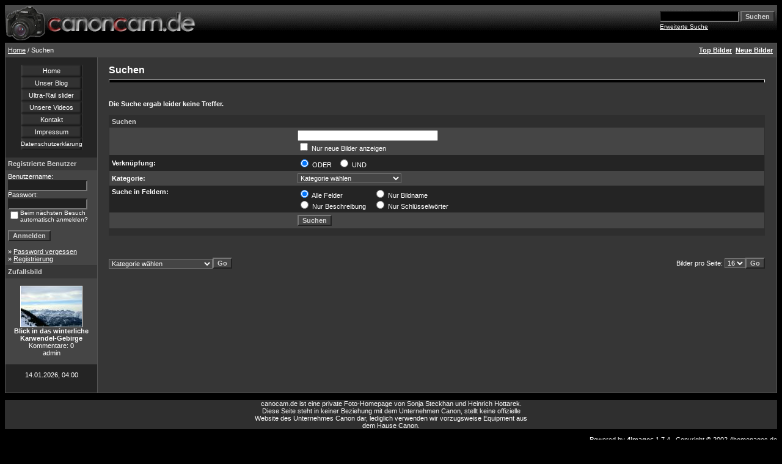

--- FILE ---
content_type: text/html
request_url: https://www.canoncam.de/search.php?search_new_images=1&sessionid=2r5242prjr145758ih2fev3rn1
body_size: 3802
content:
<!DOCTYPE HTML PUBLIC "-//W3C//DTD HTML 4.01 Transitional//EN">
<html dir="ltr">
<head>
<title>Fotogalerie von Sonja Steckhan und Heinrich Hottarek (Blick in das winterliche Karwendel-Gebirge)</title>
<meta http-equiv="content-type" content="text/html; charset=iso-8859-1" />
<meta http-equiv="pragma" content="cache">
<meta name="robots" content="INDEX,FOLLOW">
<meta http-equiv="content-language" content="de">
<meta name="description" content="Online Foto-Galerie zu verschiedenen Themen - Blick in das winterliche Karwendel-Gebirge - aufgenommen mit Canon Digital-Spiegelreflex-Kameras - DSLR.">
<meta name="keywords" content="Steckhan Hottarek Alpen Gebirge Berge Himmel Wolken Winter Schnee Karwendel Wallberg Fernblick Fotos Bilder Canon EOS Digicam Digital DSLR Objektiv 400D Galerie">
<meta name="audience" content="Alle">
<meta name="page-type" content="Bild Foto">
<meta name="page-topic" content="Kultur">
<link rel="stylesheet" href="./templates/4dark/style.css" />
<script language="JavaScript" type="text/javascript">
<!--
  function opendetailwindow() { 
    window.open('','detailwindow','toolbar=no,scrollbars=yes,resizable=no,width=680,height=480');
  }
  
  function right(e) {
    if (navigator.appName == 'Netscape' && (e.which == 2 || e.which == 3)) {
      alert('© Copyright by Fotogalerie von Sonja Steckhan und Heinrich Hottarek');
      return false;
    }
    else if (navigator.appName == 'Microsoft Internet Explorer' && (event.button==2 || event.button == 3)) {
      alert('© Copyright by Fotogalerie von Sonja Steckhan und Heinrich Hottarek');
      return false;
    }
    return true;
  }
  document.onmousedown=right;
  if (document.layers) window.captureEvents(Event.MOUSEDOWN);
  window.onmousedown=right;
// -->
</script>
</head>
<body bgcolor="#000000" text="#FFFFFF" link="#FFFFFF" vlink="#FFFFFF" alink="#FFFFFF">
 
<table width="100%" border="0" cellspacing="0" cellpadding="0" align="center">
  <tr> 
    <td>
<table cellpadding="0" cellspacing="0"  width="100%" border="0" bgcolor="#000000">
 <tr>
  <td width="100%">
   <table border="0" cellpadding="0" cellspacing="0" bgcolor="#000000" width="100%" height="62" background="./templates/4dark/images/bbcell.gif">
    <tr>
     <td width="50%" align="left"><a href="/index.php"><img src="./templates/4dark/images/4imgs.gif" width="321" height="58" align="center" alt="canoncam.de" border="0"/></a></td>
     <td width="50%" align="right" >
	<form method="post" action="./search.php?sessionid=4kt8rgbhdod84gp9tais9eqcu3">
              <table border="0" cellspacing="0" cellpadding="1">
                <tr> 
                  <td> 
                    <input type="text" name="search_keywords" size="15" class="searchinput" />
                  </td>
                  <td> 
                    <input type="submit" value="Suchen" class="button" name="submit" />&nbsp;
                  </td>
                </tr>
                <tr valign="top"> 
                  <td colspan="2"><a href="./search.php?sessionid=4kt8rgbhdod84gp9tais9eqcu3" class="smalltext">Erweiterte Suche</a></td>
                </tr>
              </table>
            </form>
     </td>
   </tr>
  </table>
</td>
</tr>
</table>
      
    </td>
  </tr>
  <tr> 
    <td class="bordercolor"> 
      <table width="100%" border="0" cellspacing="1" cellpadding="0">
        <tr> 
          <td class="tablebgcolor"> 
           

<table width="100%" border="0" cellspacing="0" cellpadding="0">
   <tr>
    <td class="navbar" height="23">
     <table width="100%" border="0" cellspacing="0" cellpadding="0">
      <tr>
       <td align="left" width="50%">
        <img src="./templates/4dark/images/spacer.gif" width="4" height="4" alt="" /><span class="clickstream"><a href="./index.php?sessionid=4kt8rgbhdod84gp9tais9eqcu3" class="clickstream">Home</a>&nbsp;/&nbsp;Suchen</span>       </td>
       <td align="right" width="50%">
 	   
        <a href="./top.php?sessionid=4kt8rgbhdod84gp9tais9eqcu3"><b>Top Bilder</b></a>&nbsp;
        <a href="./search.php?search_new_images=1&amp;sessionid=4kt8rgbhdod84gp9tais9eqcu3"><b>Neue Bilder</b></a>&nbsp;&nbsp;
       </td>
      </tr>
     </table>
    </td>
   </tr>
  </table>




            <table width="100%" border="0" cellspacing="0" cellpadding="0">
              <tr> 
                <td width="150" class="row2" valign="top"> 
<br>
<div align="center">
<center>
 <table border="0" cellpadding="0" cellspacing="0"  width="100">
 <tr>
  <td width="100%" align="center" height="20" background="templates/4dark/bbutton.gif" ><a style="text-decoration: none" href="index.php">Home</a></td>
 </tr>
 <tr>
  <td width="100%" align="center" height="20" background="templates/4dark/bbutton.gif" ><a style="text-decoration: none" href="http://blog.canoncam.de/" target="_blank">Unser Blog</a></td>
 </tr>
 <tr>
  <td width="100%" align="center" height="20" background="templates/4dark/bbutton.gif" ><a style="text-decoration: none" href="http://blog.canoncam.de/blog1.php/2011/10/02/ultra-rail-motor-slider" target="_blank">Ultra-Rail slider</a></td>
 </tr>
 <tr>
  <td width="100%" align="center" height="20" background="templates/4dark/bbutton.gif" ><a style="text-decoration: none" href="http://www.vimeo.com/hotti/" target="_blank">Unsere Videos</a></td>
 </tr>
 <tr>
 <td width="100%" align="center" height="20" background="templates/4dark/bbutton.gif" ><a style="text-decoration: none" href="mailto:webinfo@canoncam.de">Kontakt</a></td>
 </tr>
 <tr>
 <td width="100%" align="center" height="20" background="templates/4dark/bbutton.gif" ><a style="text-decoration: none" href="register.php?action=impressum">Impressum</a></td>
 </tr>
 <tr>
 <td width="100%" align="center" height="20" background="templates/4dark/bbutton.gif" ><a style="text-decoration: none" href="https://blog.canoncam.de/blog1.php/2010/10/09/ueber-blog-a"><font size=-3>Datenschutzerkl&auml;rung</font></a></td>
 </tr>
 </table>
</center>
</div>
<br>
                  <table width="150" border="0" cellspacing="0" cellpadding="0">
                    <tr> 
                      <td class="head2" height="20"><img src="./templates/4dark/images/spacer.gif" alt="" width="4" height="4" />Registrierte Benutzer</td>
                    </tr>
                    <tr> 
                      <td class="tablebgcolor"><img src="./templates/4dark/images/spacer.gif" alt="" width="1" height="1" /></td>
                    </tr>
                    <tr> 
                      <td align="center" class="row1"><table width="100%" border="0" cellpadding="4" cellspacing="0">
  <tr> 
    <td valign="top" align="left"> 
      <form action="./login.php?sessionid=4kt8rgbhdod84gp9tais9eqcu3" method="post">
        Benutzername:<br />
        <input type="text" size="10" name="user_name" class="logininput" />
        <br />
        Passwort:<br />
        <input type="password" size="10" name="user_password" class="logininput" />
        <br />
        <table border="0" cellspacing="0" cellpadding="0">
          <tr valign="top"> 
            <td>
              <input type="checkbox" name="auto_login" value="1" />
            </td>
            <td><span class="smalltext">Beim nächsten Besuch automatisch anmelden?</span></td>
          </tr>
        </table>
        <br />
		<input type="submit" value="Anmelden" class="button" />
      </form>
      &raquo; <a href="./member.php?action=lostpassword&amp;sessionid=4kt8rgbhdod84gp9tais9eqcu3">Password vergessen</a><br />
	  &raquo; <a href="./register.php?sessionid=4kt8rgbhdod84gp9tais9eqcu3">Registrierung</a></td>
  </tr>
</table>
 </td>
                    </tr>
                    <tr> 
                      <td class="tablebgcolor"><img src="./templates/4dark/images/spacer.gif" alt="" width="1" height="1" /></td>
                    </tr>
                  </table>
                                    <table width="150" border="0" cellspacing="0" cellpadding="0">
                    <tr> 
                      <td class="head2" height="20"> <img src="./templates/4dark/images/spacer.gif" alt="" width="4" height="4" />Zufallsbild</td>
                    </tr>
                    <tr> 
                      <td class="tablebgcolor"><img src="./templates/4dark/images/spacer.gif" alt="" width="1" height="1" /></td>
                    </tr>
                    <tr> 
                      <td align="center" class="row1">
                        <br />
                        <a href="./details551.html?sessionid=4kt8rgbhdod84gp9tais9eqcu3"><img src="./data/thumbnails/7/TEG_20080104_007.jpg" border="1" width="100" height="66" alt="Blick in das winterliche Karwendel-Gebirge" /></a><br /><b>Blick in das winterliche Karwendel-Gebirge</b><br />
Kommentare: 0<br />admin                        <br />
                        <br />
                      </td>
                    </tr>
                    <tr> 
                      <td class="tablebgcolor"><img src="./templates/4dark/images/spacer.gif" alt="" width="1" height="1" /></td>
                    </tr>
                  </table>
                                    <p align="center"> 
                    14.01.2026, 04:00                  </p>
                  <br />
                </td>
                <td width="1" class="bordercolor" valign="top"><img src="./templates/4dark/images/spacer.gif" alt="" width="1" height="1" /></td>
                <td width="18" valign="top"><img src="./templates/4dark/images/spacer.gif" alt="" width="18" height="18" /></td>
                <td width="100%" valign="top"><br />
                  <b class="title">Suchen</b> 
                  <hr size="1" />
                  
				  <br /><br />
                   <b> Die Suche ergab leider keine Treffer. </b><br />
                    <br />
                      
                  <table width="100%" border="0" cellspacing="0" cellpadding="0">
                    <tr> 
                      <td class="head1"><form method="post" action="./search.php?sessionid=4kt8rgbhdod84gp9tais9eqcu3">
  <table width="100%" border="0" cellspacing="0" cellpadding="1">
    <tr> 
      <td class="head1"> 
        <table width="100%" border="0" cellpadding="4" cellspacing="0">
          <tr> 
            <td colspan="2" valign="top" class="head1">Suchen</td>
          </tr>
          <tr> 
            <td valign="top" class="row1">
			  <b></b>
			  <br />
			  <span class="smalltext"></span>
			</td>
            <td class="row1" valign="top"> 
              <input type="text" name="search_keywords" size="40" value="" class="input" />
              <br />
              <input type="checkbox" name="search_new_images" value="1" />
              Nur neue Bilder anzeigen</td>
          </tr>
          <tr> 
            <td class="row2"><b>Verknüpfung:</b></td>
            <td class="row2"> 
              <input type="radio" name="search_terms" value="any" checked="checked" />
              ODER&nbsp;&nbsp; 
              <input type="radio" name="search_terms" value="all" />
              UND</td>
          </tr>
          <tr> 
            <td class="row1"><b>Kategorie:</b></td>
            <td class="row1"> 
<select name="cat_id" class="categoryselect">
<option value="0">Kategorie wählen</option>
<option value="0">-------------------------------</option>
<option value="3" class="dropdownmarker">Tiere</option>
<option value="4">-- Insekten</option>
<option value="5">-- Vögel</option>
<option value="6">-- Katzen</option>
<option value="7" class="dropdownmarker">Natur &amp; Landschaft</option>
<option value="8" class="dropdownmarker">Pflanzen &amp; Blumen</option>
<option value="13" class="dropdownmarker">Pilze &amp; Flechten</option>
<option value="9" class="dropdownmarker">Bauwerke &amp; Skulpturen</option>
<option value="11" class="dropdownmarker">Menschen</option>
<option value="2" class="dropdownmarker">Nachtaufnahmen</option>
<option value="15">-- HDR - High Dynamic Range</option>
<option value="10">-- Feuerwerk</option>
<option value="12" class="dropdownmarker">Sonstiges</option>
<option value="14">-- Agfa-Sprengung</option>
</select>
 </td>
          </tr>
          <tr> 
            <td valign="top" class="row2"><b>Suche in Feldern:</b></td>
            <td class="row2"> 
              <table border="0" cellspacing="0" cellpadding="0">
                <tr> 
                  <td> 
                    <input type="radio" name="search_fields" value="all" checked="checked" />
                    Alle Felder</td>
                  <td>&nbsp;&nbsp;&nbsp;&nbsp;</td>
                  <td> 
                    <input type="radio" name="search_fields" value="name" />
                    Nur Bildname</td>
                </tr>
                <tr> 
                  <td> 
                    <input type="radio" name="search_fields" value="description" />
                    Nur Beschreibung</td>
                  <td>&nbsp;</td>
                  <td> 
                    <input type="radio" name="search_fields" value="keywords" />
                    Nur Schlüsselwörter</td>
                </tr>
              </table>
            </td>
          </tr>
          <tr> 
            <td class="row1">&nbsp;</td>
            <td class="row1"> 
              <input type="submit" value="Suchen" class="button" />
            </td>
          </tr>
        </table>
      </td>
    </tr>
  </table>
</form>
</td>
                    </tr>
                  </table>
                   
                  <br />
				   
                  <br /><br />
                  <table width="100%" border="0" cellspacing="0" cellpadding="0">
                    <tr> 
                      <td> <form method="post" name="jumpbox" action="./categories.php?sessionid=4kt8rgbhdod84gp9tais9eqcu3">
  <table border="0" cellspacing="0" cellpadding="0">
    <tr> 
      <td valign="bottom">
<select name="cat_id" onchange="if (this.options[this.selectedIndex].value != 0){ forms['jumpbox'].submit() }" class="categoryselect">
<option value="0">Kategorie wählen</option>
<option value="0">-------------------------------</option>
<option value="3" class="dropdownmarker">Tiere</option>
<option value="4">-- Insekten</option>
<option value="5">-- Vögel</option>
<option value="6">-- Katzen</option>
<option value="7" class="dropdownmarker">Natur &amp; Landschaft</option>
<option value="8" class="dropdownmarker">Pflanzen &amp; Blumen</option>
<option value="13" class="dropdownmarker">Pilze &amp; Flechten</option>
<option value="9" class="dropdownmarker">Bauwerke &amp; Skulpturen</option>
<option value="11" class="dropdownmarker">Menschen</option>
<option value="2" class="dropdownmarker">Nachtaufnahmen</option>
<option value="15">-- HDR - High Dynamic Range</option>
<option value="10">-- Feuerwerk</option>
<option value="12" class="dropdownmarker">Sonstiges</option>
<option value="14">-- Agfa-Sprengung</option>
</select>
</td>
      <td valign="top"> 
        <input type="submit" value="Go" class="button" />
      </td>
    </tr>
  </table>
</form>
</td>
                      <td align="right"> <form method="post" action="search.php?show_result=1&amp;sessionid=4kt8rgbhdod84gp9tais9eqcu3">
  <table border="0" cellspacing="0" cellpadding="0">
    <tr> 
      <td>Bilder pro Seite:&nbsp;</td>
      <td>
<select name="setperpage" class="setperpageselect">
<option value="4">4</option>
<option value="8">8</option>
<option value="12">12</option>
<option value="16" selected="selected">16</option>
<option value="20">20</option>
<option value="24">24</option>
<option value="28">28</option>
<option value="32">32</option>
<option value="36">36</option>
<option value="40">40</option>
</select>
<input type="hidden" name="show_result" value="1" />
</td>
      <td> 
        <input type="submit" value="Go" class="button" name="submit" />
      </td>
    </tr>
  </table>
</form>
 </td>
                    </tr>
                  </table>
                  <p>&nbsp;</p>
                </td>
<td width="19" valign="top"><img src="./templates/4dark/images/spacer.gif" alt="" width="19" height="19" /></td>
              </tr>
            </table>
          </td>
        </tr>
      </table>
    </td>
  </tr>
  <tr> 
    <td> 
      
    </td>
  </tr>
</table>
<p align="center">
<div align="center" style="background-color: #2F2F2F;">
canocam.de ist eine private Foto-Homepage von Sonja Steckhan und Heinrich Hottarek.<br>
Diese Seite steht in keiner Beziehung mit dem Unternehmen Canon, stellt keine offizielle<br>
Website des Unternehmes Canon dar, lediglich verwenden wir vorzugsweise Equipment aus<br>
dem Hause Canon.
</div>
<p align="right">
  Powered by <b>4images</b> 1.7.4  &nbsp; Copyright &copy; 2002 <a href="http://www.4homepages.de" target="_blank">4homepages.de</a>
<br /><br />
<font color="#202020">Template &copy; 2005 <a href="http://www.vierstra.com" target="_blank"><font color="#202020">Bali Web Design</font></a></font>
</p>
</body>
</html>

